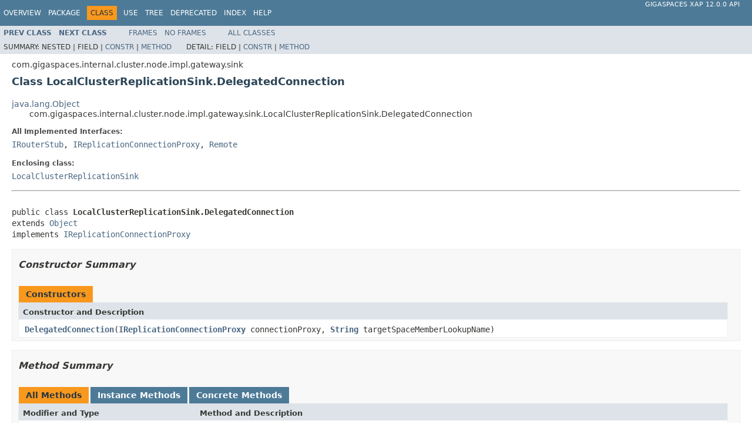

--- FILE ---
content_type: text/html
request_url: https://resources.gigaspaces.com/api/JavaDoc12.0/com/gigaspaces/internal/cluster/node/impl/gateway/sink/LocalClusterReplicationSink.DelegatedConnection.html
body_size: 22584
content:
<!DOCTYPE HTML PUBLIC "-//W3C//DTD HTML 4.01 Transitional//EN" "http://www.w3.org/TR/html4/loose.dtd">
<!-- NewPage -->
<html lang="en">
<head>
<!-- Generated by javadoc (1.8.0_91) on Wed Jul 13 16:44:18 UTC 2016 -->
<meta http-equiv="Content-Type" content="text/html; charset=UTF-8">
<title>LocalClusterReplicationSink.DelegatedConnection (GigaSpaces XAP 12.0.0 API)</title>
<meta name="date" content="2016-07-13">
<link rel="stylesheet" type="text/css" href="../../../../../../../../stylesheet.css" title="Style">
<script type="text/javascript" src="../../../../../../../../script.js"></script>
</head>
<body>
<script type="text/javascript"><!--
    try {
        if (location.href.indexOf('is-external=true') == -1) {
            parent.document.title="LocalClusterReplicationSink.DelegatedConnection (GigaSpaces XAP 12.0.0 API)";
        }
    }
    catch(err) {
    }
//-->
var methods = {"i0":10,"i1":10,"i2":10,"i3":10,"i4":10,"i5":10};
var tabs = {65535:["t0","All Methods"],2:["t2","Instance Methods"],8:["t4","Concrete Methods"]};
var altColor = "altColor";
var rowColor = "rowColor";
var tableTab = "tableTab";
var activeTableTab = "activeTableTab";
</script>
<noscript>
<div>JavaScript is disabled on your browser.</div>
</noscript>
<!-- ========= START OF TOP NAVBAR ======= -->
<div class="topNav"><a name="navbar.top">
<!--   -->
</a>
<div class="skipNav"><a href="#skip.navbar.top" title="Skip navigation links">Skip navigation links</a></div>
<a name="navbar.top.firstrow">
<!--   -->
</a>
<ul class="navList" title="Navigation">
<li><a href="../../../../../../../../overview-summary.html">Overview</a></li>
<li><a href="package-summary.html">Package</a></li>
<li class="navBarCell1Rev">Class</li>
<li><a href="class-use/LocalClusterReplicationSink.DelegatedConnection.html">Use</a></li>
<li><a href="package-tree.html">Tree</a></li>
<li><a href="../../../../../../../../deprecated-list.html">Deprecated</a></li>
<li><a href="../../../../../../../../index-all.html">Index</a></li>
<li><a href="../../../../../../../../help-doc.html">Help</a></li>
</ul>
<div class="aboutLanguage"><a href="index.html" target="_top">GigaSpaces XAP 12.0.0                                 API</a></div>
</div>
<div class="subNav">
<ul class="navList">
<li><a href="../../../../../../../../com/gigaspaces/internal/cluster/node/impl/gateway/sink/LocalClusterReplicationSink.html" title="class in com.gigaspaces.internal.cluster.node.impl.gateway.sink"><span class="typeNameLink">Prev&nbsp;Class</span></a></li>
<li><a href="../../../../../../../../com/gigaspaces/internal/cluster/node/impl/gateway/sink/LocalClusterReplicationSinkConfig.html" title="class in com.gigaspaces.internal.cluster.node.impl.gateway.sink"><span class="typeNameLink">Next&nbsp;Class</span></a></li>
</ul>
<ul class="navList">
<li><a href="../../../../../../../../index.html?com/gigaspaces/internal/cluster/node/impl/gateway/sink/LocalClusterReplicationSink.DelegatedConnection.html" target="_top">Frames</a></li>
<li><a href="LocalClusterReplicationSink.DelegatedConnection.html" target="_top">No&nbsp;Frames</a></li>
</ul>
<ul class="navList" id="allclasses_navbar_top">
<li><a href="../../../../../../../../allclasses-noframe.html">All&nbsp;Classes</a></li>
</ul>
<div>
<script type="text/javascript"><!--
  allClassesLink = document.getElementById("allclasses_navbar_top");
  if(window==top) {
    allClassesLink.style.display = "block";
  }
  else {
    allClassesLink.style.display = "none";
  }
  //-->
</script>
</div>
<div>
<ul class="subNavList">
<li>Summary:&nbsp;</li>
<li>Nested&nbsp;|&nbsp;</li>
<li>Field&nbsp;|&nbsp;</li>
<li><a href="#constructor.summary">Constr</a>&nbsp;|&nbsp;</li>
<li><a href="#method.summary">Method</a></li>
</ul>
<ul class="subNavList">
<li>Detail:&nbsp;</li>
<li>Field&nbsp;|&nbsp;</li>
<li><a href="#constructor.detail">Constr</a>&nbsp;|&nbsp;</li>
<li><a href="#method.detail">Method</a></li>
</ul>
</div>
<a name="skip.navbar.top">
<!--   -->
</a></div>
<!-- ========= END OF TOP NAVBAR ========= -->
<!-- ======== START OF CLASS DATA ======== -->
<div class="header">
<div class="subTitle">com.gigaspaces.internal.cluster.node.impl.gateway.sink</div>
<h2 title="Class LocalClusterReplicationSink.DelegatedConnection" class="title">Class LocalClusterReplicationSink.DelegatedConnection</h2>
</div>
<div class="contentContainer">
<ul class="inheritance">
<li><a href="http://docs.oracle.com/javase/6/docs/api/java/lang/Object.html?is-external=true" title="class or interface in java.lang">java.lang.Object</a></li>
<li>
<ul class="inheritance">
<li>com.gigaspaces.internal.cluster.node.impl.gateway.sink.LocalClusterReplicationSink.DelegatedConnection</li>
</ul>
</li>
</ul>
<div class="description">
<ul class="blockList">
<li class="blockList">
<dl>
<dt>All Implemented Interfaces:</dt>
<dd><a href="../../../../../../../../com/gigaspaces/internal/cluster/node/impl/router/IRouterStub.html" title="interface in com.gigaspaces.internal.cluster.node.impl.router">IRouterStub</a>, <a href="../../../../../../../../com/gigaspaces/internal/cluster/node/impl/router/spacefinder/IReplicationConnectionProxy.html" title="interface in com.gigaspaces.internal.cluster.node.impl.router.spacefinder">IReplicationConnectionProxy</a>, <a href="http://docs.oracle.com/javase/6/docs/api/java/rmi/Remote.html?is-external=true" title="class or interface in java.rmi">Remote</a></dd>
</dl>
<dl>
<dt>Enclosing class:</dt>
<dd><a href="../../../../../../../../com/gigaspaces/internal/cluster/node/impl/gateway/sink/LocalClusterReplicationSink.html" title="class in com.gigaspaces.internal.cluster.node.impl.gateway.sink">LocalClusterReplicationSink</a></dd>
</dl>
<hr>
<br>
<pre>public class <span class="typeNameLabel">LocalClusterReplicationSink.DelegatedConnection</span>
extends <a href="http://docs.oracle.com/javase/6/docs/api/java/lang/Object.html?is-external=true" title="class or interface in java.lang">Object</a>
implements <a href="../../../../../../../../com/gigaspaces/internal/cluster/node/impl/router/spacefinder/IReplicationConnectionProxy.html" title="interface in com.gigaspaces.internal.cluster.node.impl.router.spacefinder">IReplicationConnectionProxy</a></pre>
</li>
</ul>
</div>
<div class="summary">
<ul class="blockList">
<li class="blockList">
<!-- ======== CONSTRUCTOR SUMMARY ======== -->
<ul class="blockList">
<li class="blockList"><a name="constructor.summary">
<!--   -->
</a>
<h3>Constructor Summary</h3>
<table class="memberSummary" border="0" cellpadding="3" cellspacing="0" summary="Constructor Summary table, listing constructors, and an explanation">
<caption><span>Constructors</span><span class="tabEnd">&nbsp;</span></caption>
<tr>
<th class="colOne" scope="col">Constructor and Description</th>
</tr>
<tr class="altColor">
<td class="colOne"><code><span class="memberNameLink"><a href="../../../../../../../../com/gigaspaces/internal/cluster/node/impl/gateway/sink/LocalClusterReplicationSink.DelegatedConnection.html#DelegatedConnection-com.gigaspaces.internal.cluster.node.impl.router.spacefinder.IReplicationConnectionProxy-java.lang.String-">DelegatedConnection</a></span>(<a href="../../../../../../../../com/gigaspaces/internal/cluster/node/impl/router/spacefinder/IReplicationConnectionProxy.html" title="interface in com.gigaspaces.internal.cluster.node.impl.router.spacefinder">IReplicationConnectionProxy</a>&nbsp;connectionProxy,
                   <a href="http://docs.oracle.com/javase/6/docs/api/java/lang/String.html?is-external=true" title="class or interface in java.lang">String</a>&nbsp;targetSpaceMemberLookupName)</code>&nbsp;</td>
</tr>
</table>
</li>
</ul>
<!-- ========== METHOD SUMMARY =========== -->
<ul class="blockList">
<li class="blockList"><a name="method.summary">
<!--   -->
</a>
<h3>Method Summary</h3>
<table class="memberSummary" border="0" cellpadding="3" cellspacing="0" summary="Method Summary table, listing methods, and an explanation">
<caption><span id="t0" class="activeTableTab"><span>All Methods</span><span class="tabEnd">&nbsp;</span></span><span id="t2" class="tableTab"><span><a href="javascript:show(2);">Instance Methods</a></span><span class="tabEnd">&nbsp;</span></span><span id="t4" class="tableTab"><span><a href="javascript:show(8);">Concrete Methods</a></span><span class="tabEnd">&nbsp;</span></span></caption>
<tr>
<th class="colFirst" scope="col">Modifier and Type</th>
<th class="colLast" scope="col">Method and Description</th>
</tr>
<tr id="i0" class="altColor">
<td class="colFirst"><code>protected void</code></td>
<td class="colLast"><code><span class="memberNameLink"><a href="../../../../../../../../com/gigaspaces/internal/cluster/node/impl/gateway/sink/LocalClusterReplicationSink.DelegatedConnection.html#cleanUp--">cleanUp</a></span>()</code>&nbsp;</td>
</tr>
<tr id="i1" class="rowColor">
<td class="colFirst"><code>void</code></td>
<td class="colLast"><code><span class="memberNameLink"><a href="../../../../../../../../com/gigaspaces/internal/cluster/node/impl/gateway/sink/LocalClusterReplicationSink.DelegatedConnection.html#close--">close</a></span>()</code>&nbsp;</td>
</tr>
<tr id="i2" class="altColor">
<td class="colFirst"><code>&lt;T&gt;&nbsp;T</code></td>
<td class="colLast"><code><span class="memberNameLink"><a href="../../../../../../../../com/gigaspaces/internal/cluster/node/impl/gateway/sink/LocalClusterReplicationSink.DelegatedConnection.html#dispatch-com.gigaspaces.internal.cluster.node.impl.router.AbstractReplicationPacket-">dispatch</a></span>(<a href="../../../../../../../../com/gigaspaces/internal/cluster/node/impl/router/AbstractReplicationPacket.html" title="class in com.gigaspaces.internal.cluster.node.impl.router">AbstractReplicationPacket</a>&lt;T&gt;&nbsp;packet)</code>&nbsp;</td>
</tr>
<tr id="i3" class="rowColor">
<td class="colFirst"><code>&lt;T&gt;&nbsp;T</code></td>
<td class="colLast"><code><span class="memberNameLink"><a href="../../../../../../../../com/gigaspaces/internal/cluster/node/impl/gateway/sink/LocalClusterReplicationSink.DelegatedConnection.html#dispatchAsync-com.gigaspaces.internal.cluster.node.impl.router.AbstractReplicationPacket-">dispatchAsync</a></span>(<a href="../../../../../../../../com/gigaspaces/internal/cluster/node/impl/router/AbstractReplicationPacket.html" title="class in com.gigaspaces.internal.cluster.node.impl.router">AbstractReplicationPacket</a>&lt;T&gt;&nbsp;packet)</code>&nbsp;</td>
</tr>
<tr id="i4" class="altColor">
<td class="colFirst"><code>long</code></td>
<td class="colLast"><code><span class="memberNameLink"><a href="../../../../../../../../com/gigaspaces/internal/cluster/node/impl/gateway/sink/LocalClusterReplicationSink.DelegatedConnection.html#getLastTouched--">getLastTouched</a></span>()</code>&nbsp;</td>
</tr>
<tr id="i5" class="rowColor">
<td class="colFirst"><code><a href="http://docs.oracle.com/javase/6/docs/api/java/lang/String.html?is-external=true" title="class or interface in java.lang">String</a></code></td>
<td class="colLast"><code><span class="memberNameLink"><a href="../../../../../../../../com/gigaspaces/internal/cluster/node/impl/gateway/sink/LocalClusterReplicationSink.DelegatedConnection.html#getTargetLookupName--">getTargetLookupName</a></span>()</code>&nbsp;</td>
</tr>
</table>
<ul class="blockList">
<li class="blockList"><a name="methods.inherited.from.class.java.lang.Object">
<!--   -->
</a>
<h3>Methods inherited from class&nbsp;java.lang.<a href="http://docs.oracle.com/javase/6/docs/api/java/lang/Object.html?is-external=true" title="class or interface in java.lang">Object</a></h3>
<code><a href="http://docs.oracle.com/javase/6/docs/api/java/lang/Object.html?is-external=true#clone--" title="class or interface in java.lang">clone</a>, <a href="http://docs.oracle.com/javase/6/docs/api/java/lang/Object.html?is-external=true#equals-java.lang.Object-" title="class or interface in java.lang">equals</a>, <a href="http://docs.oracle.com/javase/6/docs/api/java/lang/Object.html?is-external=true#finalize--" title="class or interface in java.lang">finalize</a>, <a href="http://docs.oracle.com/javase/6/docs/api/java/lang/Object.html?is-external=true#getClass--" title="class or interface in java.lang">getClass</a>, <a href="http://docs.oracle.com/javase/6/docs/api/java/lang/Object.html?is-external=true#hashCode--" title="class or interface in java.lang">hashCode</a>, <a href="http://docs.oracle.com/javase/6/docs/api/java/lang/Object.html?is-external=true#notify--" title="class or interface in java.lang">notify</a>, <a href="http://docs.oracle.com/javase/6/docs/api/java/lang/Object.html?is-external=true#notifyAll--" title="class or interface in java.lang">notifyAll</a>, <a href="http://docs.oracle.com/javase/6/docs/api/java/lang/Object.html?is-external=true#toString--" title="class or interface in java.lang">toString</a>, <a href="http://docs.oracle.com/javase/6/docs/api/java/lang/Object.html?is-external=true#wait--" title="class or interface in java.lang">wait</a>, <a href="http://docs.oracle.com/javase/6/docs/api/java/lang/Object.html?is-external=true#wait-long-" title="class or interface in java.lang">wait</a>, <a href="http://docs.oracle.com/javase/6/docs/api/java/lang/Object.html?is-external=true#wait-long-int-" title="class or interface in java.lang">wait</a></code></li>
</ul>
</li>
</ul>
</li>
</ul>
</div>
<div class="details">
<ul class="blockList">
<li class="blockList">
<!-- ========= CONSTRUCTOR DETAIL ======== -->
<ul class="blockList">
<li class="blockList"><a name="constructor.detail">
<!--   -->
</a>
<h3>Constructor Detail</h3>
<a name="DelegatedConnection-com.gigaspaces.internal.cluster.node.impl.router.spacefinder.IReplicationConnectionProxy-java.lang.String-">
<!--   -->
</a>
<ul class="blockListLast">
<li class="blockList">
<h4>DelegatedConnection</h4>
<pre>public&nbsp;DelegatedConnection(<a href="../../../../../../../../com/gigaspaces/internal/cluster/node/impl/router/spacefinder/IReplicationConnectionProxy.html" title="interface in com.gigaspaces.internal.cluster.node.impl.router.spacefinder">IReplicationConnectionProxy</a>&nbsp;connectionProxy,
                           <a href="http://docs.oracle.com/javase/6/docs/api/java/lang/String.html?is-external=true" title="class or interface in java.lang">String</a>&nbsp;targetSpaceMemberLookupName)</pre>
</li>
</ul>
</li>
</ul>
<!-- ============ METHOD DETAIL ========== -->
<ul class="blockList">
<li class="blockList"><a name="method.detail">
<!--   -->
</a>
<h3>Method Detail</h3>
<a name="getTargetLookupName--">
<!--   -->
</a>
<ul class="blockList">
<li class="blockList">
<h4>getTargetLookupName</h4>
<pre>public&nbsp;<a href="http://docs.oracle.com/javase/6/docs/api/java/lang/String.html?is-external=true" title="class or interface in java.lang">String</a>&nbsp;getTargetLookupName()</pre>
</li>
</ul>
<a name="dispatch-com.gigaspaces.internal.cluster.node.impl.router.AbstractReplicationPacket-">
<!--   -->
</a>
<ul class="blockList">
<li class="blockList">
<h4>dispatch</h4>
<pre>public&nbsp;&lt;T&gt;&nbsp;T&nbsp;dispatch(<a href="../../../../../../../../com/gigaspaces/internal/cluster/node/impl/router/AbstractReplicationPacket.html" title="class in com.gigaspaces.internal.cluster.node.impl.router">AbstractReplicationPacket</a>&lt;T&gt;&nbsp;packet)
               throws <a href="http://docs.oracle.com/javase/6/docs/api/java/rmi/RemoteException.html?is-external=true" title="class or interface in java.rmi">RemoteException</a></pre>
<dl>
<dt><span class="overrideSpecifyLabel">Specified by:</span></dt>
<dd><code><a href="../../../../../../../../com/gigaspaces/internal/cluster/node/impl/router/spacefinder/IReplicationConnectionProxy.html#dispatch-com.gigaspaces.internal.cluster.node.impl.router.AbstractReplicationPacket-">dispatch</a></code>&nbsp;in interface&nbsp;<code><a href="../../../../../../../../com/gigaspaces/internal/cluster/node/impl/router/spacefinder/IReplicationConnectionProxy.html" title="interface in com.gigaspaces.internal.cluster.node.impl.router.spacefinder">IReplicationConnectionProxy</a></code></dd>
<dt><span class="throwsLabel">Throws:</span></dt>
<dd><code><a href="http://docs.oracle.com/javase/6/docs/api/java/rmi/RemoteException.html?is-external=true" title="class or interface in java.rmi">RemoteException</a></code></dd>
</dl>
</li>
</ul>
<a name="dispatchAsync-com.gigaspaces.internal.cluster.node.impl.router.AbstractReplicationPacket-">
<!--   -->
</a>
<ul class="blockList">
<li class="blockList">
<h4>dispatchAsync</h4>
<pre>public&nbsp;&lt;T&gt;&nbsp;T&nbsp;dispatchAsync(<a href="../../../../../../../../com/gigaspaces/internal/cluster/node/impl/router/AbstractReplicationPacket.html" title="class in com.gigaspaces.internal.cluster.node.impl.router">AbstractReplicationPacket</a>&lt;T&gt;&nbsp;packet)
                    throws <a href="http://docs.oracle.com/javase/6/docs/api/java/rmi/RemoteException.html?is-external=true" title="class or interface in java.rmi">RemoteException</a></pre>
<dl>
<dt><span class="overrideSpecifyLabel">Specified by:</span></dt>
<dd><code><a href="../../../../../../../../com/gigaspaces/internal/cluster/node/impl/router/spacefinder/IReplicationConnectionProxy.html#dispatchAsync-com.gigaspaces.internal.cluster.node.impl.router.AbstractReplicationPacket-">dispatchAsync</a></code>&nbsp;in interface&nbsp;<code><a href="../../../../../../../../com/gigaspaces/internal/cluster/node/impl/router/spacefinder/IReplicationConnectionProxy.html" title="interface in com.gigaspaces.internal.cluster.node.impl.router.spacefinder">IReplicationConnectionProxy</a></code></dd>
<dt><span class="throwsLabel">Throws:</span></dt>
<dd><code><a href="http://docs.oracle.com/javase/6/docs/api/java/rmi/RemoteException.html?is-external=true" title="class or interface in java.rmi">RemoteException</a></code></dd>
</dl>
</li>
</ul>
<a name="close--">
<!--   -->
</a>
<ul class="blockList">
<li class="blockList">
<h4>close</h4>
<pre>public&nbsp;void&nbsp;close()
           throws <a href="http://docs.oracle.com/javase/6/docs/api/java/rmi/RemoteException.html?is-external=true" title="class or interface in java.rmi">RemoteException</a></pre>
<dl>
<dt><span class="overrideSpecifyLabel">Specified by:</span></dt>
<dd><code><a href="../../../../../../../../com/gigaspaces/internal/cluster/node/impl/router/spacefinder/IReplicationConnectionProxy.html#close--">close</a></code>&nbsp;in interface&nbsp;<code><a href="../../../../../../../../com/gigaspaces/internal/cluster/node/impl/router/spacefinder/IReplicationConnectionProxy.html" title="interface in com.gigaspaces.internal.cluster.node.impl.router.spacefinder">IReplicationConnectionProxy</a></code></dd>
<dt><span class="throwsLabel">Throws:</span></dt>
<dd><code><a href="http://docs.oracle.com/javase/6/docs/api/java/rmi/RemoteException.html?is-external=true" title="class or interface in java.rmi">RemoteException</a></code></dd>
</dl>
</li>
</ul>
<a name="cleanUp--">
<!--   -->
</a>
<ul class="blockList">
<li class="blockList">
<h4>cleanUp</h4>
<pre>protected&nbsp;void&nbsp;cleanUp()
                throws <a href="http://docs.oracle.com/javase/6/docs/api/java/rmi/RemoteException.html?is-external=true" title="class or interface in java.rmi">RemoteException</a></pre>
<dl>
<dt><span class="throwsLabel">Throws:</span></dt>
<dd><code><a href="http://docs.oracle.com/javase/6/docs/api/java/rmi/RemoteException.html?is-external=true" title="class or interface in java.rmi">RemoteException</a></code></dd>
</dl>
</li>
</ul>
<a name="getLastTouched--">
<!--   -->
</a>
<ul class="blockListLast">
<li class="blockList">
<h4>getLastTouched</h4>
<pre>public&nbsp;long&nbsp;getLastTouched()</pre>
</li>
</ul>
</li>
</ul>
</li>
</ul>
</div>
</div>
<!-- ========= END OF CLASS DATA ========= -->
<!-- ======= START OF BOTTOM NAVBAR ====== -->
<div class="bottomNav"><a name="navbar.bottom">
<!--   -->
</a>
<div class="skipNav"><a href="#skip.navbar.bottom" title="Skip navigation links">Skip navigation links</a></div>
<a name="navbar.bottom.firstrow">
<!--   -->
</a>
<ul class="navList" title="Navigation">
<li><a href="../../../../../../../../overview-summary.html">Overview</a></li>
<li><a href="package-summary.html">Package</a></li>
<li class="navBarCell1Rev">Class</li>
<li><a href="class-use/LocalClusterReplicationSink.DelegatedConnection.html">Use</a></li>
<li><a href="package-tree.html">Tree</a></li>
<li><a href="../../../../../../../../deprecated-list.html">Deprecated</a></li>
<li><a href="../../../../../../../../index-all.html">Index</a></li>
<li><a href="../../../../../../../../help-doc.html">Help</a></li>
</ul>
<div class="aboutLanguage"><a href="index.html" target="_top">GigaSpaces XAP 12.0.0                                 API</a></div>
</div>
<div class="subNav">
<ul class="navList">
<li><a href="../../../../../../../../com/gigaspaces/internal/cluster/node/impl/gateway/sink/LocalClusterReplicationSink.html" title="class in com.gigaspaces.internal.cluster.node.impl.gateway.sink"><span class="typeNameLink">Prev&nbsp;Class</span></a></li>
<li><a href="../../../../../../../../com/gigaspaces/internal/cluster/node/impl/gateway/sink/LocalClusterReplicationSinkConfig.html" title="class in com.gigaspaces.internal.cluster.node.impl.gateway.sink"><span class="typeNameLink">Next&nbsp;Class</span></a></li>
</ul>
<ul class="navList">
<li><a href="../../../../../../../../index.html?com/gigaspaces/internal/cluster/node/impl/gateway/sink/LocalClusterReplicationSink.DelegatedConnection.html" target="_top">Frames</a></li>
<li><a href="LocalClusterReplicationSink.DelegatedConnection.html" target="_top">No&nbsp;Frames</a></li>
</ul>
<ul class="navList" id="allclasses_navbar_bottom">
<li><a href="../../../../../../../../allclasses-noframe.html">All&nbsp;Classes</a></li>
</ul>
<div>
<script type="text/javascript"><!--
  allClassesLink = document.getElementById("allclasses_navbar_bottom");
  if(window==top) {
    allClassesLink.style.display = "block";
  }
  else {
    allClassesLink.style.display = "none";
  }
  //-->
</script>
</div>
<div>
<ul class="subNavList">
<li>Summary:&nbsp;</li>
<li>Nested&nbsp;|&nbsp;</li>
<li>Field&nbsp;|&nbsp;</li>
<li><a href="#constructor.summary">Constr</a>&nbsp;|&nbsp;</li>
<li><a href="#method.summary">Method</a></li>
</ul>
<ul class="subNavList">
<li>Detail:&nbsp;</li>
<li>Field&nbsp;|&nbsp;</li>
<li><a href="#constructor.detail">Constr</a>&nbsp;|&nbsp;</li>
<li><a href="#method.detail">Method</a></li>
</ul>
</div>
<a name="skip.navbar.bottom">
<!--   -->
</a></div>
<!-- ======== END OF BOTTOM NAVBAR ======= -->
<p class="legalCopy"><small><i>Copyright &copy;                                 <a href="http://www.gigaspaces.com/"                                 target="_top">GigaSpaces</a>.</i></small></p>
</body>
</html>
